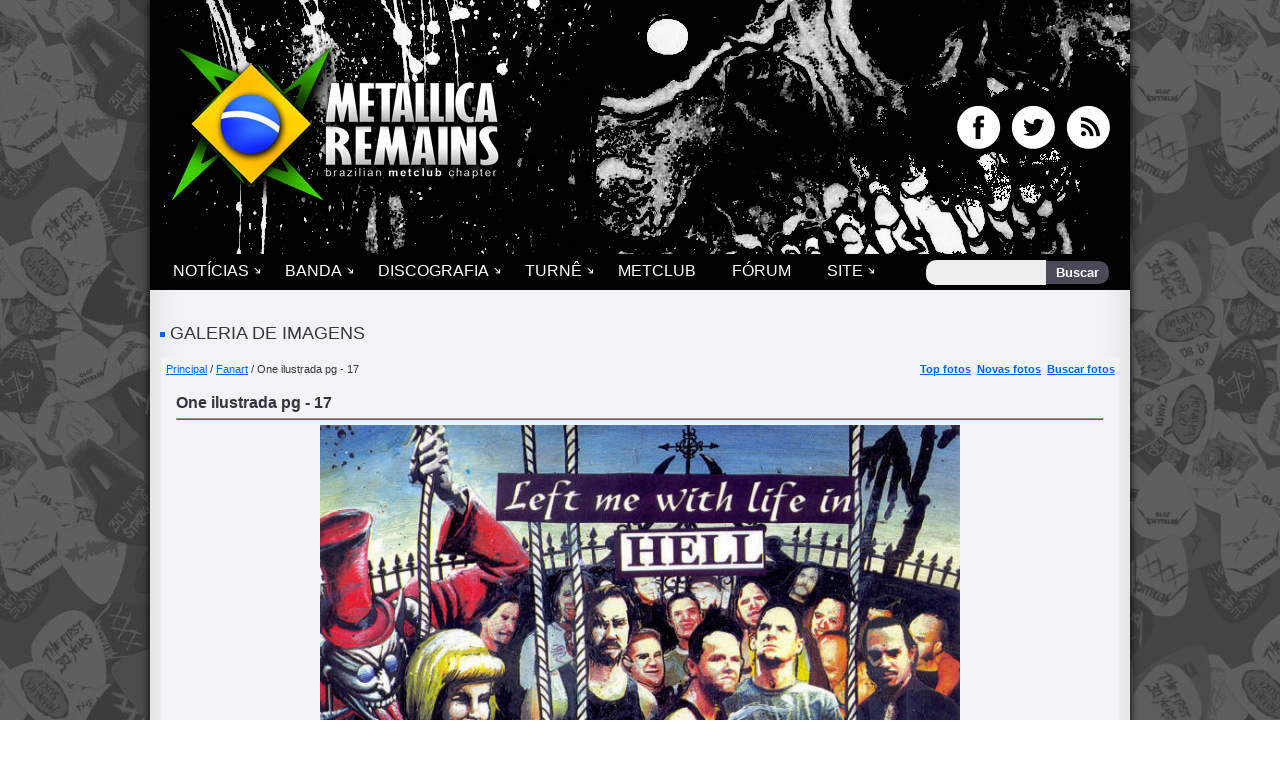

--- FILE ---
content_type: text/html; charset=ISO-8859-1
request_url: https://www.metalremains.com/galeria/details.php?image_id=1087&sessionid=rpgnudf27d6hviva86fogkfu42
body_size: 4285
content:
<!DOCTYPE HTML PUBLIC "-//W3C//DTD HTML 4.01 Transitional//EN">
<html>

<head><meta http-equiv="Content-Type" content="text/html; charset=ISO-8859-1">
<title>Galeria - Metallica Remains (Official MetClub Chapter)</title>

<meta http-equiv="expires" content="0">
<link rel="shortcut icon" href="https://www.metalremains.com/favicon.ico">
<link rel="alternate" type="application/rss+xml" title="RSS" href="http://www.metalremains.com/rss" />
<!-- BEGIN Tynt Script -->
<!-- <script type="text/javascript">
if(document.location.protocol=='http:'){
 var Tynt=Tynt||[];Tynt.push('bGS0WgcjKr4Ow6acwqm_6r');Tynt.i={"ap":"Leia mais:","b":true};
 (function(){var s=document.createElement('script');s.async="async";s.type="text/javascript";s.src='http://tcr.tynt.com/ti.js';var h=document.getElementsByTagName('script')[0];h.parentNode.insertBefore(s,h);})();
}
</script> -->
<!-- END Tynt Script -->
<script src="https://www.metalremains.com/jquery-1.11.0.min.js"></script>
<script type="text/javascript"> 
$(function(){
	$('nav ul li').hover(
		function () {
			//show its submenu
			$('ul', this).slideDown(150);
		}, 
		function () {
			//hide its submenu
			$('ul', this).slideUp(150);			
		}
	);
});
</script>
<script>
  (function(i,s,o,g,r,a,m){i['GoogleAnalyticsObject']=r;i[r]=i[r]||function(){
  (i[r].q=i[r].q||[]).push(arguments)},i[r].l=1*new Date();a=s.createElement(o),
  m=s.getElementsByTagName(o)[0];a.async=1;a.src=g;m.parentNode.insertBefore(a,m)
  })(window,document,'script','//www.google-analytics.com/analytics.js','ga');

  ga('create', 'UA-45998574-1', 'metalremains.com');
  ga('send', 'pageview');

</script><script src="https://www.metalremains.com/jquery.bxslider.min.js"></script>
<script src="https://www.metalremains.com/jquery.tinyTips.js"></script>
<script type="text/javascript">
$(document).ready(function(){
  $('#headlines').bxSlider({
  mode: 'fade',
  captions: true,
  auto: true,
  pager: false
  });
  $('img.tTip').tinyTips('dark', 'title');
});
</script>
<!-- START ShareThis Script -->
<script type="text/javascript">var switchTo5x=false;</script>
<script type="text/javascript" src="http://w.sharethis.com/button/buttons.js"></script>
<script type="text/javascript">stLight.options({publisher: "ea727d82-4978-4ef2-b222-fbd12ec6ad60", version:'4x', lang:'pt', onhover:false, doNotHash: true, doNotCopy: true, hashAddressBar: false});</script>
<!-- START ShareThis Script -->
<link href="https://www.metalremains.com/metalremains.css" rel="stylesheet" type="text/css">
<link href="https://www.metalremains.com/forms-nr-min.css" rel="stylesheet" type="text/css">
<link href="https://www.metalremains.com/buttons-min.css" rel="stylesheet" type="text/css">
<link href="https://www.metalremains.com/jquery.bxslider.css" rel="stylesheet" />
<meta property="fb:app_id" content="449040171781475"/>
</head>

<body>
<div id="container" class="shadow">

<div id="header">
	<div id="logo"><a href="http://www.metalremains.com"><img src="https://www.metalremains.com/images/logo.png" alt="Metallica Remains - Official MetClub Chapter" width="375" height="207" border="0"></a></div>
	<div id="headericons">
		<div id="icons">
			<a href="http://www.facebook.com/metalremains" target="_blank"><img src="https://www.metalremains.com/images/icon_facebook.png" alt="Facebook" width="46" height="46" border="0" class="tTip" title="Facebook"></a>&nbsp;&nbsp;
			<a href="http://twitter.com/metalremains" target="_blank"><img src="https://www.metalremains.com/images/icon_twitter.png" alt="Twitter" width="46" height="46" border="0" class="tTip" title="Twitter"></a>&nbsp;&nbsp;
			<a href="http://www.metalremains.com/rss" target="_blank"><img src="https://www.metalremains.com/images/icon_rss.png" alt="RSS" width="46" height="46" border="0" class="tTip" title="RSS"></a>
		</div>
	</div>
</div>
<div id="menu-bar">
	<div id="menu">
		<nav>
		<ul id="std-menu-items">
			<li><a href="http://www.metalremains.com">Not&iacute;cias<span class="arrow"></a>
				<ul style="display: none;" class="sub_menu">
					<li class="arrow_top"></li>
					<li><a href="https://www.metalremains.com/">Not&iacute;cias</a></li>
					<li><a href="https://www.metalremains.com/oldnews.php">Arquivo de Not&iacute;cias</a></li>
					<li><a href="#newsletter">Newsletter</a></li>
				</ul>
			</li>
			<li><a href="#">Banda<span class="arrow"></a>
				<ul style="display: none;" class="sub_menu">
					<li class="arrow_top"></li>
					<li><a href="https://www.metalremains.com/biografia.php">Biografia</a></li>
					<li><a href="https://www.metalremains.com/citacoes.php">Cita&ccedil;&otilde;es</a></li>
					<li><a href="https://www.metalremains.com/curiosidades.php">Curiosidades</a></li>
					<li><a href="https://www.metalremains.com/equip">Equipamentos</a></li>
					<li><a href="https://www.metalremains.com/faq.php">FAQ</a></li>
					<li><a href="https://www.metalremains.com/galeria">Galeria de Imagens</a></li>
					<li><a href="https://www.metalremains.com/guitarhero.php">Guitar Hero</a></li>
					<li><a href="https://www.metalremains.com/integrantes.php">Integrantes</a></li>
					<li><a href="https://www.metalremains.com/materias.php">Mat&eacute;rias</a></li>
					<li><a href="https://www.metalremains.com/premios.php">Pr&ecirc;mios</a></li>
					<li><a href="https://www.metalremains.com/quem.php">Quem &eacute; Quem</a></li>
				</ul>
			</li>
			<li><a href="#">Discografia<span class="arrow"></a>
				<ul style="display: none;" class="sub_menu">
					<li class="arrow_top"></li>
					<li><a href="https://www.metalremains.com/bootlegs.php">Bootlegs</a></li>
					<li><a href="https://www.metalremains.com/covers.php">Covers</a></li>
					<li><a href="https://www.metalremains.com/disco">Discos</a></li>
					<li><a href="https://www.metalremains.com/letras">Letras</a></li>
					<li><a href="https://www.metalremains.com/videografia.php">V&iacute;deos</a></li>
				</ul>
			</li>
			<li><a href="#">Turn&ecirc;<span class="arrow"></a>
				<ul style="display: none;" class="sub_menu">
					<li class="arrow_top"></li>
					<li><a href="https://www.metalremains.com/tour">Setlists e datas de shows</a></li>
					<li><a href="https://www.metalremains.com/brasil2010">Brasil 2010</a></li>
					<li><a href="https://www.metalremains.com/brasil2011">Rock in Rio 2011</a></li>
					<li><a href="https://www.metalremains.com/brasil2013">Rock in Rio 2013</a></li>
					<li><a href="https://www.metalremains.com/tags/sao-paulo-2014/">S&atilde;o Paulo 2014</a></li>
					<li><a href="https://www.metalremains.com/tags/rock-in-rio-2015/">Rock in Rio 2015</a></li>
					<li><a href="https://www.metalremains.com/tags/lollapalooza-brasil-2017/">Lollapalooza Brasil 2017</a></li>
					<li><a href="https://www.metalremains.com/tags/brasil-2020/">Brasil 2020</a></li>
				</ul>
			</li>
			<li><a href="https://www.metalremains.com/metclub.php">MetClub</a></li>
			<li><a href="http://forum.metalremains.com">F&oacute;rum</a></li>
			<li><a href="#">Site<span class="arrow"></a>
				<ul style="display: none;" class="sub_menu">
					<li class="arrow_top"></li>
					<li><a href="https://www.metalremains.com/mail.php">Contato</a></li>
					<li><a href="https://www.metalremains.com/divulgue.php">Divulgue</a></li>
					<li><a href="https://www.metalremains.com/parceiros.php">Parceiros</a></li>
					<li><a href="https://www.metalremains.com/sobre.php">Sobre</a></li>
				</ul>
			</li>
		</ul>
		</nav>
	</div>
	<div id="search">
	<script>
	  (function() {
		var cx = '002001803466025801496:yuc6kznxovq';
		var gcse = document.createElement('script');
		gcse.type = 'text/javascript';
		gcse.async = true;
		gcse.src = (document.location.protocol == 'https:' ? 'https:' : 'http:') +
			'//www.google.com/cse/cse.js?cx=' + cx;
		var s = document.getElementsByTagName('script')[0];
		s.parentNode.insertBefore(gcse, s);
	  })();
	</script>
	<div style="width:0px;overflow:hidden;height:0px;"><gcse:searchbox-only></gcse:searchbox-only></div>
	<form action="https://www.metalremains.com/search/" id="searchbox_002001803466025801496:yuc6kznxovq" style="display: inline;">
	<input type="hidden" name="cx" value="002001803466025801496:yuc6kznxovq" />
	<input type="hidden" name="cof" value="FORID:11" />
	<input id="q" type="text" name="q" size="16" /><input id="search-btn" type="submit" name="sa" value="Buscar" />
	</form>
	</div>
</div>
<br />
<div style="clear:both;"></div>
<div id="conteudo">
<link rel="stylesheet" href="./templates/metalremains/style.css" />
<script language="javascript" type="text/javascript">
<!--
  var captcha_reload_count = 0;
	var captcha_image_url = "./captcha.php?sessionid=22tr8bcleed4psrq6uv6sg2gt2";
  function new_captcha_image() {
    if (captcha_image_url.indexOf('?') == -1) {
		  document.getElementById('captcha_image').src= captcha_image_url+'?c='+captcha_reload_count;
		} else {
		  document.getElementById('captcha_image').src= captcha_image_url+'&c='+captcha_reload_count;
		}

    document.getElementById('captcha_input').value="";
    document.getElementById('captcha_input').focus();
    captcha_reload_count++;
  }

	function opendetailwindow() { 
    window.open('','detailwindow','toolbar=no,scrollbars=yes,resizable=no,width=680,height=480');
  }
// -->
</script>

<div style="clear:both;"></div>
<h1><img src="https://www.metalremains.com/images/secao_quadrado.gif" width="5" height="5" align="absmiddle"> Galeria de Imagens</h1>

<tr> 
<td> 

</td>
</tr>
<tr> 
<td class="bordercolor"> 
<table width="100%" border="0" cellspacing="1" cellpadding="0">
<tr> 
<td class="tablebgcolor"> 
<table width="100%" border="0" cellspacing="1" cellpadding="0">
  <tr> 
  <td class="navbar" height="23"> 
  <table width="100%" border="0" cellspacing="0" cellpadding="0">
   <tr> 
   <td><img src="./templates/metalremains/images/spacer.gif" width="4" height="4" alt="" /><span class="clickstream"><a href="./index.php?sessionid=22tr8bcleed4psrq6uv6sg2gt2" class="clickstream">Principal</a>&nbsp;/&nbsp;<a href="./categories.php?cat_id=11&amp;sessionid=22tr8bcleed4psrq6uv6sg2gt2" class="clickstream">Fanart</a>&nbsp;/&nbsp;One ilustrada pg - 17</span></td>
   <td align="right">
   <a href="./top.php?sessionid=22tr8bcleed4psrq6uv6sg2gt2"><b>Top fotos</b></a>&nbsp;
   <a href="./search.php?search_new_images=1&amp;sessionid=22tr8bcleed4psrq6uv6sg2gt2"><b>Novas fotos</b></a>&nbsp;
   <a href="search.php"><b>Buscar fotos</b></a>&nbsp;
   </td>
   </tr>
  </table>
  </td>
  </tr>
 </table><table width="100%" border="0" cellspacing="0" cellpadding="0">
<tr> 

<td width="15" valign="top"><img src="./templates/metalremains/images/spacer.gif" width="15" height="15" alt="" /></td>
<td width="100%" valign="top"><br />
<b class="title">One ilustrada pg - 17</b><hr size="1" />
<div align="center">
<a href="./data/media/11/370fd2b44550c144f6651921fe77d937.jpg" target="_blank"><!-- Template file for JPG Files -->
<!-- <img src="./data/media/11/370fd2b44550c144f6651921fe77d937.jpg" border="1" alt="One ilustrada pg - 17" width="692" height="928" /><br /> -->

<script language="javascript">
var saveWidth = 0;

function scaleImg(what){
what = document.getElementById(what);
 if (navigator.appName=="Netscape")
  winW = window.innerWidth;
 if (navigator.appName.indexOf("Microsoft")!=-1)
  winW = document.body.offsetWidth;
 if (what.width>(640) || saveWidth>(640)) {
  if (what.width==(640))
   what.width=saveWidth;

else
 {
 saveWidth = what.width;
 what.style.cursor = "pointer";
 what.width=(640);
 }

}
}
</script>

<img id="picture" onLoad="scaleImg('picture')" SRC="./data/media/11/370fd2b44550c144f6651921fe77d937.jpg" alt="One ilustrada pg - 17" border="0">
</a>
</div>
<br />
<table width="100%" border="0" cellspacing="0" cellpadding="1">
<tr> 
<td class="bordercolor"> 
<table width="100%" border="0" cellpadding="3" cellspacing="0">
<tr> 
<td class="head1" valign="top" colspan="2">One ilustrada pg - 17</td>
</tr>
<tr> 
<td valign="top" class="row1"><b>Descrição:</b></td>
<td valign="top" class="row1">Artista: Rog?rio Nunes.</td>
</tr>
<tr> 
<td valign="top" class="row2"><b>Palavras-chaves:</b></td>
<td valign="top" class="row2">&nbsp;</td>
</tr>
<tr> 
<td valign="top" class="row1"><b>Data:</b></td>
<td valign="top" class="row1">17.01.2007 19:43</td>
</tr>
<tr> 
<td valign="top" class="row2"><b>Tamanho do arquivo:</b></td>
<td valign="top" class="row2">245.0&nbsp;KB</td>
</tr>
</table>
</td>
</tr>
</table>
<div align="center" style="clear:both;">
<br />
<script async src="http://pagead2.googlesyndication.com/pagead/js/adsbygoogle.js"></script>
<!-- footer-ad -->
<ins class="adsbygoogle"
     style="display:inline-block;width:728px;height:90px"
     data-ad-client="ca-pub-2896665165919798"
     data-ad-slot="5941520815"></ins>
<script>
(adsbygoogle = window.adsbygoogle || []).push({});
</script>
</div><hr size="1">
<table width="100%" border="0" cellspacing="0" cellpadding="1">
<tr> 
<td class="bordercolor"> 
<table width="100%" border="0" cellspacing="0" cellpadding="3">
<tr valign="top"> 
<td>
Foto Anterior:<br />
<b><a href="./details.php?image_id=2737&amp;sessionid=22tr8bcleed4psrq6uv6sg2gt2">Kirk</a></b>
<!-- <br /><br /><a href="./details.php?image_id=2737&amp;sessionid=22tr8bcleed4psrq6uv6sg2gt2"><img src="./data/thumbnails/11/6526d655b20745122877493df4c471c3.jpg" border="1"></a> -->
&nbsp;</td>
<td align="right">
&nbsp;Foto Seguinte:<br />
<b><a href="./details.php?image_id=1086&amp;sessionid=22tr8bcleed4psrq6uv6sg2gt2">One ilustrada pg - 16</a></b>
<!-- <br /><br /><a href="./details.php?image_id=1086&amp;sessionid=22tr8bcleed4psrq6uv6sg2gt2"><img src="./data/thumbnails/11/9b68d36ce67da2f7198755df8ec9fe9c.jpg" border="1"></a> -->
</td>
</tr>
</table>
</td>
</tr>
</table>
<hr size="1">
</td>
<td width="15" valign="top"><img src="./templates/metalremains/images/spacer.gif" width="15" height="15" alt="" /></td>
</tr>
</table>
</td>
</tr>
</table>
</td>
</tr>
<tr> 
<td> 
<table width="100%" border="0" cellspacing="0" cellpadding="0" class="tablebottom">
<tr> 
<td width="6"><img src="./templates/metalremains/images/footer_left.gif" width="6" height="19" alt="" /></td>
<td>&nbsp;</td>
<td>&nbsp;</td>
<td width="6"><img src="./templates/metalremains/images/footer_right.gif" width="6" height="19" alt="" /></td>
</tr>
</table></td>
</tr>
</table>
</div>
<br />
<a name="newsletter"></a>
<div id="newsletter-form">
<table width="100%" height="100">
<tr>
	<td valign="top" width="650">
		<p><span class="newsletterTitulo"><img src="https://www.metalremains.com/images/secao_quadrado.gif" width="5" height="5" align="absmiddle"> Newsletter</span><br />
		<span class="news_body" style="color:#f1f4f7">Receba em seu e-mail as &uacute;ltimas not&iacute;cias sobre Metallica:</span><br/>
		<form class="pure-form" action="http://feedburner.google.com/fb/a/mailverify" method="post" target="popupwindow" onsubmit="window.open('http://feedburner.google.com/fb/a/mailverify?uri=metalremains&amp;loc=pt_BR', 'popupwindow', 'scrollbars=yes,width=550,height=520');return true"><input type="hidden" name="__csrf" value="0759277052edb34b20a5e7e8a2c05401" />
<input type="text" name="email" placeholder="E-mail" class="pure-input-1-2" /><input type="hidden" value="metalremains" name="uri" /><input type="hidden" name="loc" value="pt_BR"/> <input type="submit" value="Cadastrar" class="pure-button pure-button-primary" /></form></p>
	</td>
	<td valign="top">
	<p><span class="newsletterTitulo"><img src="https://www.metalremains.com/images/secao_quadrado.gif" width="5" height="5" align="absmiddle"> Conecte-se</span><br /><br />
	<a href="http://www.facebook.com/metalremains" target="_blank"><img src="https://www.metalremains.com/images/icon_facebook.png" alt="Facebook" width="46" height="46" border="0" class="tTip" title="Facebook"></a>&nbsp;&nbsp;
	<a href="http://twitter.com/metalremains" target="_blank"><img src="https://www.metalremains.com/images/icon_twitter.png" alt="Twitter" width="46" height="46" border="0" class="tTip" title="Twitter"></a>&nbsp;&nbsp;
	<a href="http://www.metalremains.com/rss" target="_blank"><img src="https://www.metalremains.com/images/icon_rss.png" alt="RSS" width="46" height="46" border="0" class="tTip" title="RSS"></a>&nbsp;&nbsp;
	<a href="http://forum.metalremains.com" target="_blank"><img src="https://www.metalremains.com/images/icon_forum.png" alt="F&oacute;rum" width="46" height="46" border="0" class="tTip" title="F&oacute;rum"></a>
	</p>
	</td>
</tr>
</table>
</div>
<div id="footer"><a href="#top"><img src="https://www.metalremains.com/images/topo.png" alt="Ir para o topo" width="150" height="42" border="0"></a></div>
<p class="textopequeno" align="center">&copy; 1998-2025 Metallica Remains - Desde 13 de Janeiro de 1998 | <a href="http://www.metalremains.com/privacidade.php" target="_blank">Pol&iacute;tica de Privacidade</a> </p>
</div>
</body>
</html>

--- FILE ---
content_type: text/css
request_url: https://www.metalremains.com/metalremains.css
body_size: 1791
content:
html { 
  background: url(images/bg-picks.jpg) fixed; 
}

body {
	font-family: Arial, Helvetica, sans-serif;
	color: #34343f;
	margin-left: 0px;
	margin-top: 0px;
	margin-right: 0px;
	margin-bottom: 0px;
	font-size: 12px;
}

#container {
	width: 980px;
	margin: 0 auto;
	overflow: hidden;
	background-color: #f1f4f7;
}

#header {
	width: 100%;
	height: 254px;
	background-color: #000000;
	background-image: url(images/headerbg.png);
}

#footer {
	width: 100%;
	height: 42px;
	background-image: url(images/footer.png);
	text-align: right;
}

#newsletter-form {
	width: 100%;
	background-color: #000000;
	color: #f1f4f7;
	padding: 20px;
}

#logo {
	max-width:375px;
	float:left;
	margin-top: 23px;
}

#headericons {
	width: 320px;
	height: 254px;
	background-image: url(images/icons_bg.png);
	float:right;
}

#icons {
	margin-top: 104px;
	margin-right: 18px;
	float: right;
}

#menu-bar {
	width: 980px;
	height: 36px;
	background-color: #000000;
	font-size: 16px;
}

#search {
	float: right;
	display: inline;
	margin-right:6px;
}

#headlines-wrapper{
	width: 960px;
	margin-left:auto;
	margin-right: auto;
	margin-bottom:-17px;
	position:relative;
	top:-12px;
	background-color: #000000;
}

#conteudo {
	margin-top: -10px;
	margin-left: 10px;
	margin-right: 10px;
}

#search-btn {
	background:#494957;
	color:#ffffff;
	font: 'trebuchet ms', trebuchet;
	padding:4px 10px;
	margin-right:15px;
	margin-top: 7px;
	margin-bottom: 7px;
	border-radius:0 10px 10px 0;
	-moz-border-radius:0 10px 10px 0;
	-webkit-border-radius:0 10px 10px 0;
	-o-border-radius:0 10px 10px 0;
	border:0 none;
	font-weight:bold;
}
 
#q {
	background: #eee;
	padding:5px;
	border-radius:10px 0 0 10px;
	-moz-border-radius:10px 0 0 10px;
	-webkit-border-radius:10px 0 0 10px;
	-o-border-radius:10px 0 0 10px;
	border:0 none;
	width:120px;
}

@import url(http://fonts.googleapis.com/css?family=Gentium+Basic:400,700|Yanone+Kaffeesatz);

#menu {
	float: left;
	width: 770px;
	margin-left:-20px;
}
#menu nav ul {
	display:block;
	z-index:999999;
	color: #fff;
	margin-top:8px;
}
#menu nav ul li {
	display:inline-block;
	margin-left:0px;
	margin-right:27px;
	padding:0px 3px 20px;
	position:relative;
}
#menu nav ul li a:link, #menu nav ul li a:visited {
	color:#fff;
	font:normal 16px 'Yanone Kaffeesatz', sans-serif;
	text-transform:uppercase;
	display:inline-block;
	position:relative;
	text-decoration:none;
}
#menu nav ul li a:hover, #menu nav ul li a:active {
	color:#0066ff;
	text-decoration:none;
}
#menu nav ul li span {
	position:absolute;
	right:-12px;
	bottom:6px;
	width:7px;
	height:8px;
	margin:0 0 0 3px;
	float:right;
	display:block;
	background:url('images/nav_arrow.png') no-repeat left -8px;
	font:0/0 a;
}
#menu nav ul li.current {
	border-bottom:2px solid #0066ff;
}
#menu nav ul li.current a {
	color:#0066ff;
	cursor: default;
}
#menu nav ul li.current a span {
	background:url('images/nav_arrow.png') no-repeat left 0;
}
#menu nav ul li.current ul li a {
	cursor:pointer;
}

#menu nav ul li ul.sub_menu {
	position:absolute;
	top:32px;
	left:0;
	margin:0;
	padding:0;
	background:#fff;
	border:1px solid #ececec;
	border-top:5px solid #0066ff;
	display:none;
	z-index:999999;
    -moz-box-shadow: 0px 6px 7px #121012;
    -webkit-box-shadow: 0px 6px 7px #121012;
    box-shadow: 0px 6px 7px #121012;
}
#menu nav ul li ul.sub_menu li.arrow_top {
	position:absolute;
	top:-12px;
	left:12px;
	width:13px;
	height:8px;
	display:block;
	border:none;
	background:url('images/arrow_top.png') no-repeat left top;
}
#menu nav ul li ul.sub_menu li {
	float:none;
	margin:0;
	padding:0;
	border-bottom:1px solid #ececec;
}
#menu nav ul li ul.sub_menu li a {
	white-space: nowrap;
	width: 150px;
	padding:12px;
	font:13px Arial, tahoma, sans-serif;
	text-transform:none;
	color:#777;
}
#menu nav ul li ul.sub_menu li a:hover {
	background:#f9f9f9;
	color:#333;
}
#menu nav ul li ul.sub_menu li a.subCurrent {
	color:#0066ff;
	cursor:default;
}
#menu nav ul li ul.sub_menu li a.subCurrent:hover {
	background:none;
}

a:visited{
	color: #0066ff;
	text-decoration: underline;
}

a{
	color: #0066ff;
	text-decoration: underline;
}

a:active{
	color: #0066ff;
	text-decoration: underline;
}

a:hover{
	color: #34343f;
	text-decoration: underline;
}

img.center {
	display: block;
	margin-left: auto;
	margin-right: auto;
}

.menu {
	width: 100%;
	font-family: Arial, Helvetica, sans-serif;
	font-size: 12px;
	color: #34343f;
	padding-left: 0px;
}

.menuSecao {
	width: 100%;
	font-family: Arial, Helvetica, sans-serif;
	font-size: 12px;
	color: #34343f;
	padding-left: 8px;
}

.menuLink {
	color: #34343f;
	text-decoration: underline;
}

.menuLink:visited {
	color: #34343f;
	text-decoration: underline;
}

h1 {
	font-family: Arial, Helvetica, sans-serif;
	font-size: 18px;
	color: #34343f;
	font-weight: normal;
	text-transform:uppercase;
}

.headline{
	font-family: Arial, Helvetica, sans-serif;
	font-size: 18px;
	color: #34343f;
	font-weight: normal;
	text-transform:uppercase;
	position:relative;
	top:-17px;
}

.secaoTitulo {
	font-family: Arial, Helvetica, sans-serif;
	font-size: 18px;
	color: #34343f;
	text-transform:uppercase;
}

.titulo {
	color: #34343f;
}

.albuns {
	font-family: Arial, Helvetica, sans-serif;
	font-size: 12px;
	color: #34343f;
}

.textopequeno {
	font-family: Arial, Helvetica, sans-serif;
	font-size: 10px;
	color: #34343f;
}

.tags {
	font-family: Arial, Helvetica, sans-serif;
	font-size: 9px;
	color: #34343f;
}

.tags a{
	color: #34343f;
}

.tags a:hover{
	color: #34343f;
}

.tags a:active{
	color: #34343f;
}

.tags a:visited{
	color: #34343f;
}

.destaque {
	color: #0066ff;
}

.linha1 {
	background-color: #FFFFFF;
}

.titulogrande {
	font-family: Arial, Helvetica, sans-serif;
	font-size: 14px;
	font-weight: bold;
	color: #34343f;
}

.turneLink {
	color: #34343f;
	text-decoration: none;
}

.turneLink:visited {
	color: #34343f;
	text-decoration: none;
}

.turneLink:hover {
	color: #34343f;
	text-decoration: underline;
}

.news_title {
	font-family: Arial, Helvetica, sans-serif;
	font-size: 14px;
	font-weight: bold;
	color: #34343f;
}

.news_title_link {
	text-decoration: none;
	color: #34343f;
}

.news_title_link:visited {
	text-decoration: none;
	color: #34343f;
}

.news_title_link:hover {
	text-decoration: none;
	color: #34343f;
}

.news_body {
	font-family: Arial, Helvetica, sans-serif;
	font-size: 12px;
	color: #34343f;
}

.sidemenu {
	font-family: Arial, Helvetica, sans-serif;
	font-size: 12px;
	color: #34343f;
	border: 1px solid #bdbdbd;
	background-color: #fff;
	padding:5px;
}

.shadow
{
  	position:relative;       
    -webkit-box-shadow:0 1px 8px rgba(0, 0, 0, 1), 0 0 40px rgba(0, 0, 0, 0.1) inset;
       -moz-box-shadow:0 1px 8px rgba(0, 0, 0, 1), 0 0 40px rgba(0, 0, 0, 0.1) inset;
            box-shadow:0 1px 8px rgba(0, 0, 0, 1), 0 0 40px rgba(0, 0, 0, 0.1) inset;
}
.shadow:before, .shadow:after
{
	content:"";
    position:absolute; 
    z-index:-1;
    -webkit-box-shadow:0 0 20px rgba(0,0,0,0.8);
    -moz-box-shadow:0 0 20px rgba(0,0,0,0.8);
    box-shadow:0 0 20px rgba(0,0,0,0.8);
    top:10px;
    bottom:10px;
    left:0;
    right:0;
    -moz-border-radius:100px / 10px;
    border-radius:100px / 10px;
} 
.shadow:after
{
	right:10px; 
    left:auto;
    -webkit-transform:skew(8deg) rotate(3deg); 
       -moz-transform:skew(8deg) rotate(3deg);     
        -ms-transform:skew(8deg) rotate(3deg);     
         -o-transform:skew(8deg) rotate(3deg); 
            transform:skew(8deg) rotate(3deg);
}

.pagination {
    padding: 20px;
    margin-bottom: 20px;
	text-align: center;
}

.page {
    display: inline-block;
    padding: 0px 9px;
    margin-right: 4px;
    border-radius: 3px;
    border: solid 1px #c0c0c0;
    background: #e9e9e9;
    box-shadow: inset 0px 1px 0px rgba(255,255,255, .8), 0px 1px 3px rgba(0,0,0, .1);
    font-size: .875em;
    font-weight: bold;
    text-decoration: none;
    text-shadow: 0px 1px 0px rgba(255,255,255, 1);
}

.page:hover, .page.gradient:hover {
    background: #fefefe;
    background: -webkit-gradient(linear, 0% 0%, 0% 100%, from(#FEFEFE), to(#f0f0f0));
    background: -moz-linear-gradient(0% 0% 270deg,#FEFEFE, #f0f0f0);
}

.page.active {
    border: none;
    background: #616161;
    box-shadow: inset 0px 0px 8px rgba(0,0,0, .5), 0px 1px 0px rgba(255,255,255, .8);
    color: #f0f0f0;
    text-shadow: 0px 0px 3px rgba(0,0,0, .5);
}

.page.gradient {
    background: -webkit-gradient(linear, 0% 0%, 0% 100%, from(#f8f8f8), to(#e9e9e9));
    background: -moz-linear-gradient(0% 0% 270deg,#f8f8f8, #e9e9e9);
}

.newsletterTitulo {
	font-family: Arial, Helvetica, sans-serif;
	font-size: 18px;
	font-weight: normal;
	text-transform:uppercase;
	color: #f1f4f7;
}

.darkTip						{  }
.darkTip .content				{ text-align: center; font-weight: bold; width: 70px; padding: 10px; border: 6px solid #303030; -moz-border-radius: 5px; -webkit-border-radius: 5px; background: #505050; color: #f8f8f8; }
.darkTip .bottom				{ height: 14px; background: url(images/notch-dark.png) top center no-repeat; }

--- FILE ---
content_type: text/css
request_url: https://www.metalremains.com/galeria/templates/metalremains/style.css
body_size: 397
content:
hr {
  height: 1px; 
  color: #0066ff;
  background-color: #0066ff;
}

ul, li, p, td {
  color: #34343f;
  font-family: Tahoma, Verdana, Arial, Helvetica, sans-serif;
  font-size: 11px;
}

.tablehead {
  background-color: #f1f4f7;
  color: #34343f;
  border : 0px;
   }


.bordercolor {
  background-color: #f1f4f7;
}

.tablebgcolor {
  background-color: #f1f4f7;
}

.navbar {
  background-color: #f1f4f7;
  border : 0px;
}

.row1 {
  background-color: #f1f4f7;
  color: #34343f;
}

.row2 {
  background-color: #bdbdbd;
  color: #34343f;
}

.head1 {
  background-color: #bdbdbd;
  color: #0066ff;
  font-family: Tahoma, Verdana, Arial, Helvetica, sans-serif;
  font-size: 11px;
  font-weight: bold;
  
}

.head1:hover {
  font-family: Tahoma, Verdana, Arial, Helvetica, sans-serif;
  font-size: 11px;
  font-weight: bold;
 
}

.head2 {
  background-color: #bdbdbd;
  color: #0066ff;
  font-family: Tahoma, Verdana, Arial, Helvetica, sans-serif;
  font-size: 11px;
  font-weight: bold;
  
}

.title {
  font-family: Arial,Helvetica,sans-serif;
  font-size: 16px;
  font-weight: bold;
  color : #34343f;
}

.smalltext {
  font-family: Tahoma,Verdana,Arial,Helvetica,sans-serif;
  font-size: 10px;
  font-weight: normal;
  color : #34343f;
  
}

.smalltext:hover {
  font-family: Tahoma,Verdana,Arial,Helvetica,sans-serif;
  font-size: 10px;
  font-weight: normal;
  color : #000000;
}

.marktext {
  color: Blue;
  background-color: #ffffff;
}

.new {
  font-family: Tahoma,Verdana,Arial,Helvetica,sans-serif;
  font-size: 11px;
  color: Silver;
  font : bold;
}

a:hover {
  color: #000000;
}

form {
  font-family: Tahoma,Verdana,Arial,Helvetica,sans-serif;
  font-size: 11px;
}

.logininput {
  background-color: #202020;
  font-family: Tahoma,Verdana,Arial,Helvetica,sans-serif;
  color: #34343f;
  font-size: 11px;
  width: 130px;
}

.searchinput {
  background-color: #f1f4f7;
  font-family: Tahoma,Verdana,Arial,Helvetica,sans-serif;
  color: #34343f;
  font-size: 11px;
  WIDTH: 130px;
}

.textarea {
  font-family: Tahoma,Verdana,Arial,Helvetica,sans-serif;
  color: #f1f4f7;
  font-size: 11px;
  width: 230px;
}

.input {
  font-family: Tahoma,Verdana,Arial,Helvetica,sans-serif;
  color: #f1f4f7;
  font-size: 11px;
  width: 230px;
}

.select {
  font-family: Tahoma,Verdana,Arial,Helvetica,sans-serif;
  color: #34343f;
  font-size: 11px;
  background : #f1f4f7;
}

.setperpageselect {
  font-family: Tahoma,Verdana,Arial,Helvetica,sans-serif;
  color: #34343f;
  font-size: 11px;
  background-color : #f1f4f7;
}

.categoryselect {
  font-family: Tahoma,Verdana,Arial,Helvetica,sans-serif;
  color: #34343f;
  font-size: 11px;
  background-color : #f1f4f7;
}

.dropdownmarker {
  font-family: Tahoma,Verdana,Arial,Helvetica,sans-serif;
  background-color: #f1f4f7;
  color: #34343f;
  font-size: 11px;
}

.button {
  font-family:  Tahoma,Verdana,Arial, Helvetica, sans-serif;
  background-color: #f1f4f7;
  color: #FFFFFF;
  font-size: 11px;
  font-weight: bold;
}

/*--Categories------------------------------------------------*/
.catbgcolor {
  background-color: #f1f4f7;
}

.maincat {
  font-family: Tahoma,Verdana,Arial,Helvetica,sans-serif;
  font-size: 11px;
  font-weight: bold;
  color : #34343f;
}

.maincat:hover {
  font-family: Tahoma,Verdana,Arial,Helvetica,sans-serif;
  font-size: 11px;
  font-weight: bold;
  color : #000000;
}


.subcat {
  font-family: Tahoma,Verdana,Arial,Helvetica,sans-serif;
  font-size: 10px;
  font-weight: bold;
  color : #C9C9C9;
}

/*--Images----------------------------------------------------*/
.imagerow1 {
  background-color: #f1f4f7;
  color: #34343f;
}

.imagerow2 {
  background-color: #f1f4f7;
  color: #34343f;
}

/*--Comments--------------------------------------------------*/
.commentrow1 {
  background-color: #454545;
  color: #34343f;
}

.commentrow2 {
  background-color: #535353;
  color: #34343f;
}

.commentspacerrow {
  background-color: #d1d1d1;
  color: #C0C0C0;
}

.commenttextarea {
  font-family: Tahoma,Verdana,Arial,Helvetica,sans-serif;
  color: #f1f4f7;
  font-size: 11px;
  width: 270px;
}

.commentinput {
  font-family: Tahoma,Verdana,Arial,Helvetica,sans-serif;
  color: #f1f4f7;
  font-size: 11px;
  width: 270px;
}

--- FILE ---
content_type: text/plain
request_url: https://www.google-analytics.com/j/collect?v=1&_v=j102&a=1312621081&t=pageview&_s=1&dl=https%3A%2F%2Fwww.metalremains.com%2Fgaleria%2Fdetails.php%3Fimage_id%3D1087%26sessionid%3Drpgnudf27d6hviva86fogkfu42&ul=en-us%40posix&dt=Galeria%20-%20Metallica%20Remains%20(Official%20MetClub%20Chapter)&sr=1280x720&vp=1280x720&_u=IEBAAAABAAAAACAAI~&jid=1098377236&gjid=521816096&cid=1271406687.1764693001&tid=UA-45998574-1&_gid=156226506.1764693001&_r=1&_slc=1&z=268971496
body_size: -452
content:
2,cG-36GFPWDG0Z